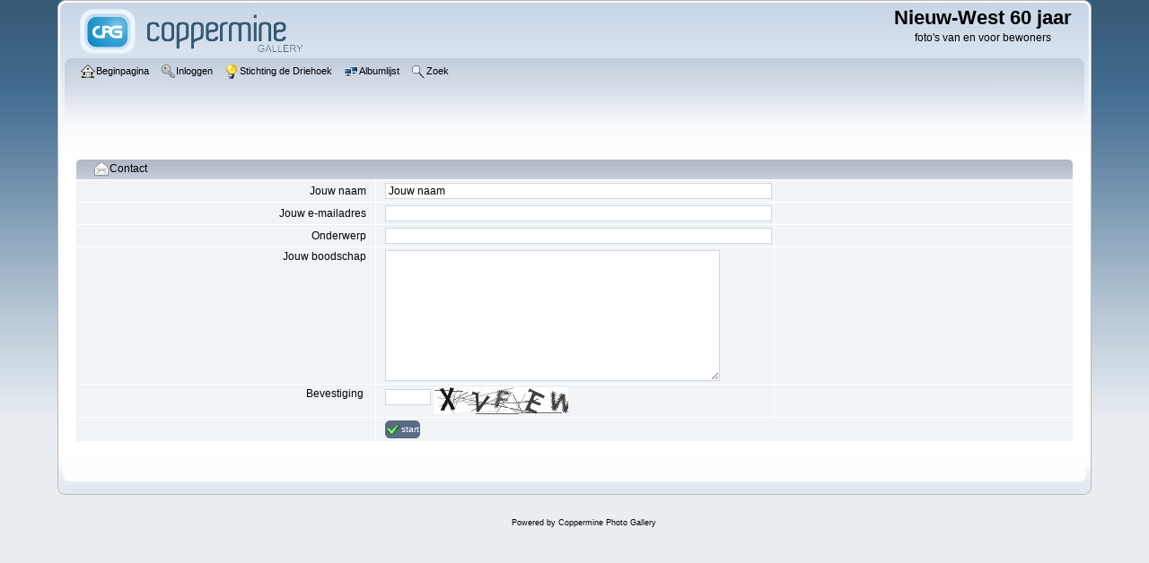

--- FILE ---
content_type: text/html; charset=utf-8
request_url: https://www.stichtingdriehoek.nl/fotowebsite/contact.php?referer=displayimage.php%3Falbum%3D1%26pid%3D1296
body_size: 2102
content:
<!DOCTYPE html PUBLIC "-//W3C//DTD XHTML 1.0 Transitional//EN" "http://www.w3.org/TR/xhtml1/DTD/xhtml1-transitional.dtd">

<html xmlns="http://www.w3.org/1999/xhtml" xml:lang="en" lang="en" dir="ltr">
<head>
<meta http-equiv="Content-Type" content="text/html; charset=utf-8" />
<meta http-equiv="Pragma" content="no-cache" />
<title>Contact - Nieuw-West 60 jaar</title>

<link rel="stylesheet" href="css/coppermine.css" type="text/css" />
<link rel="stylesheet" href="themes/curve/style.css" type="text/css" />
<link rel="shortcut icon" href="favicon.ico" />
<script type="text/javascript">
/* <![CDATA[ */
    var js_vars = {"site_url":"http:\/\/www.stichtingdriehoek.nl\/fotowebsite","debug":false,"icon_dir":"images\/icons\/","lang_close":"Sluit","icon_close_path":"images\/icons\/close.png","contact":{"check":{"one":true,"two":true,"three":true,"four":true},"your_name":"Jouw naam","name_field_invalid":"Geef je echte naam a.u.b.","email_field_invalid":"Geef een geldig e-mailadres a.u.b."}};
/* ]]> */
</script>
<script type="text/javascript" src="js/jquery-1.12.4.js"></script>
<script type="text/javascript" src="js/jquery-migrate-1.4.1.js"></script>
<script type="text/javascript" src="js/scripts.js"></script>
<script type="text/javascript" src="js/jquery.greybox.js"></script>
<script type="text/javascript" src="js/jquery.elastic.js"></script>
<script type="text/javascript" src="js/contact.js"></script>

</head>
<body>
    
    <div id="cpg_logo_block_outer">
        <div class="cpg_logo_block_inner">
            <div id="cpg_logo_block_logo">
                <a href="index.php">
                    <img src="themes/curve/images/coppermine-logo.png" border="0" width="260" height="60" alt="" />
                </a>
            </div>
            <div id="cpg_logo_block_name">
                <h1>Nieuw-West 60 jaar</h1>
                <h3>foto&#039;s van en voor bewoners</h3>
            </div>
            <div class="clearer"></div>
        </div>
    </div>
    <div id="cpg_header_block_outer">
        <div class="cpg_header_block_inner">
            <div id="main_menu">
                    <ul class="dropmenu">
          
                        <!-- BEGIN home -->
                        <li>
                            <a href="index.php" title="Ga naar de beginpagina" class="firstlevel" ><span class="firstlevel"><img src="images/icons/home.png" border="0" alt="" width="16" height="16" class="icon" />Beginpagina</span></a>
                            <ul>
                                <!-- BEGIN contact -->
                                <li>
                                    <a href="contact.php" title="Neem contact op met Nieuw-West 60 jaar" ><span><img src="images/icons/contact.png" border="0" alt="" width="16" height="16" class="icon" />Contact</span></a>
                                </li>
                                <!-- END contact -->
                                <!-- BEGIN sidebar -->
                                <li>
                                    <a href="sidebar.php?action=install" title="Voeg een Navigatieboom toe aan je browser" ><span><img src="images/icons/sidebar.png" border="0" alt="" width="16" height="16" class="icon" />Navigatieboom</span></a>
                                </li>
                                <!-- END sidebar -->
                                
                                
                            </ul>
                        </li>
                        <!-- END home -->
                        
                        
                        
                        <!-- BEGIN login -->
                        <li>
                            <a href="login.php?referer=contact.php%3Freferer%3Ddisplayimage.php%253Falbum%253D1%2526pid%253D1296" title="Log mij in"  class="firstlevel" ><span class="firstlevel"><img src="images/icons/login.png" border="0" alt="" width="16" height="16" class="icon" />Inloggen</span></a>
                        </li>
                        <!-- END login -->
                        
</ul>
                    <ul class="dropmenu">
          
                        <!-- BEGIN custom_link -->
                        <li>
                            <a href="http://stichtingdriehoek.nl/cms" title="Stichting de Driehoek"  class="firstlevel" ><span class="firstlevel"><img src="images/icons/online.png" border="0" alt="" width="16" height="16" class="icon" />Stichting de Driehoek</span></a>
                        </li>
                        <!-- END custom_link -->
                        <!-- BEGIN album_list -->
                        <li>
                            <a href="index.php?cat=0" title="Ga naar de albumlijst" class="firstlevel" ><span class="firstlevel"><img src="images/icons/alb_mgr.png" border="0" alt="" width="16" height="16" class="icon" />Albumlijst</span></a>
                            <ul>
                                <!-- BEGIN lastup -->
                                <li>
                                    <a href="thumbnails.php?album=lastup" title="Laat me de laatste uploads zien" rel="nofollow"><span><img src="images/icons/last_uploads.png" border="0" alt="" width="16" height="16" class="icon" />Laatste upload</span></a>
                                </li>
                                <!-- END lastup -->
                                <!-- BEGIN lastcom -->
                                <li>
                                    <a href="thumbnails.php?album=lastcom" title="Laat me het laatste commentaar zien" rel="nofollow"><span><img src="images/icons/comment.png" border="0" alt="" width="16" height="16" class="icon" />Laatste commentaar</span></a>
                                </li>
                                <!-- END lastcom -->
                                <!-- BEGIN topn -->
                                <li>
                                    <a href="thumbnails.php?album=topn" title="Laat me de meest bekeken bestanden zien" rel="nofollow"><span><img src="images/icons/most_viewed.png" border="0" alt="" width="16" height="16" class="icon" />Meest bekeken</span></a>
                                </li>
                                <!-- END topn -->
                                <!-- BEGIN toprated -->
                                <li>
                                    <a href="thumbnails.php?album=toprated" title="Laat me de best beoordeelde bestanden zien" rel="nofollow"><span><img src="images/icons/top_rated.png" border="0" alt="" width="16" height="16" class="icon" />Best beoordeeld</span></a>
                                </li>
                                <!-- END toprated -->
                                <!-- BEGIN browse_by_date -->
                                <li>
                                    <a href="calendar.php" title="Blader op datum van upload" rel="nofollow" class="greybox"><span><img src="images/icons/calendar.png" border="0" alt="" width="16" height="16" class="icon" />Op datum</span></a>
                                </li>
                                <!-- END browse_by_date -->
                                <!-- BEGIN favpics -->
                                <li>
                                    <a href="thumbnails.php?album=favpics" title="Ga naar mijn favorieten" rel="nofollow"><span><img src="images/icons/favorites.png" border="0" alt="" width="16" height="16" class="icon" />Mijn favorieten</span></a>
                                </li>
                                <!-- END favpics -->
                            </ul>
                        </li>
                        <!-- END album_list -->
                        <!-- BEGIN search -->
                        <li>
                            <a href="search.php" title="Zoek naar bestanden"  class="firstlevel" ><span class="firstlevel"><img src="images/icons/search.png" border="0" alt="" width="16" height="16" class="icon" />Zoek</span></a>
                        </li>
                        <!-- END search -->
</ul>
                    
            </div><!-- Begin IE7 support --><img src="images/spacer.gif" class="menuheight" alt="" /><!-- End IE7 support -->
            <div class="clearer"></div>
            
        </div>
    </div>
    <div id="cpg_main_block_outer">
        <div class="cpg_main_block_inner">
            <form method="post" action="contact.php?referer=displayimage.php%3Falbum%3D1%26pid%3D1296" name="contactForm" id="contactForm" onsubmit="return validateContactFormFields();">

<!-- Start standard table -->
<table align="center" width="100%" cellspacing="1" cellpadding="0" class="maintable ">
        <tr>
                <td class="" colspan="3">
                    <div class="cpg_starttable_outer">
                        <div class="cpg_starttable_inner">
                            <img src="images/icons/contact.png" border="0" alt="" width="16" height="16" class="icon" />Contact
                        </div>
                    </div>
                </td>
        </tr>
    <tr>
        <td class="tableb" align="right">
            Jouw naam
        </td>
        <td class="tableb">
            <span id="name_wrapper" class="">
                <input type="text" class="textinput" name="sender_name" size="30" maxlength="30" value="Jouw naam" style="width:100%" />
            </span>
        </td>
        <td class="tableb">
            <span id="name_remark" style="display:none">Geef je naam a.u.b.</span>
        </td>
    </tr>    <tr>
        <td class="tableb" align="right">
            Jouw e-mailadres
        </td>
        <td class="tableb">
            <span id="email_wrapper" class="">
                <input type="text" class="textinput" name="sender_email" size="30" maxlength="200" value="" style="width:100%" />
            </span>
        </td>
        <td class="tableb">
            <span id="email_remark" style="display:none">Geef je e-mailadres a.u.b.</span>
        </td>
    </tr>    <tr>
        <td class="tableb" align="right">
            Onderwerp
        </td>
        <td class="tableb">
            <span id="subject_wrapper" class="">
                <input type="text" class="textinput" name="subject" size="30" maxlength="200" value="" style="width:100%" />
            </span>
        </td>
        <td class="tableb">
            <span id="subject_remark" style="display:none">Geef een zinvol onderwerp a.u.b.</span>
        </td>
    </tr>    <tr>
        <td class="tableb" valign="top" align="right" width="30%">
            Jouw boodschap
        </td>
        <td class="tableb" valign="top" width="40%">
            <span id="message_wrapper" class="">
                <textarea name="message" cols="50" rows="10" class="textinput"></textarea>
            </span>
        </td>
        <td class="tableb" width="30%">
            <span id="message_remark" style="display:none">Tik hier jouw boodschap a.u.b.</span>
        </td>
    </tr>    <tr>
        <td class="tableb" valign="top" align="right">
            Bevestiging&nbsp;
        </td>
        <td class="tableb" valign="top">
            <span id="captcha_wrapper" class="">
                <input type="text" class="textinput" name="captcha" size="5" maxlength="5" value="" />
            </span>
            <img src="captcha.php" align="middle" border="0" alt="" />
        </td>
        <td class="tableb">
            <span id="captcha_remark" style="display:none"></span>
        </td>
    </tr>    <tr>
        <td class="tableb" valign="top" align="right">
            <input type="hidden" name="form_token" value="517f644290519fb17ccb1d37adda080b" />
            <input type="hidden" name="timestamp" value="1768920173" />
        </td>
        <td class="tableb" valign="top" colspan="2">
            <button type="submit" class="button" name="submit" id="submit" value="start"><img src="images/icons/ok.png" border="0" alt="" width="16" height="16" class="icon" />start</button>
        </td>
    </tr></table>
<!-- End standard table -->
</form>
            <br /> <!-- workaround for issue 64492 - do not remove the line break! -->
        </div>
    </div>
    <div id="cpg_footer_block_outer">
        <div class="cpg_footer_block_inner">
            
            
<div class="footer" align="center" style="padding:10px;display:block;visibility:visible; font-family: Verdana,Arial,sans-serif;">Powered by <a href="http://coppermine-gallery.net/" title="Coppermine Photo Gallery" rel="external">Coppermine Photo Gallery</a></div>
        </div>
    </div>
<!--Coppermine Photo Gallery 1.6.26 (stable)-->
</body>
</html>